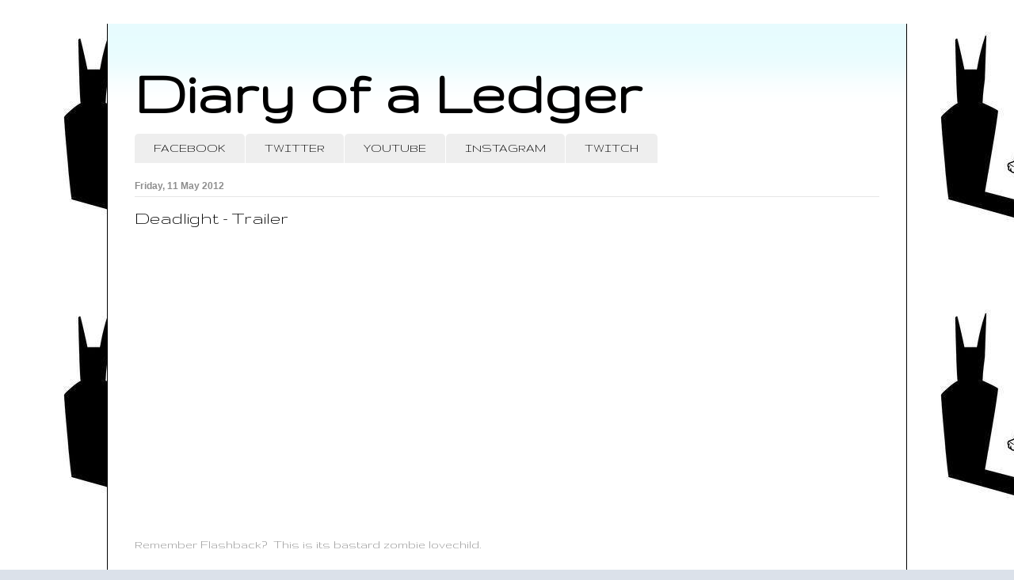

--- FILE ---
content_type: text/html; charset=UTF-8
request_url: https://www.diaryofaledger.com/b/stats?style=WHITE_TRANSPARENT&timeRange=ALL_TIME&token=APq4FmCbmHxO4tcU-uZlACyBYYiMClv9HoPdjrU9fbgKMP6Y6qqaNpgUkYXoB9cOI8kkgXQ0rKCUpCl5SadqA8OaEvk21IByDw
body_size: 38
content:
{"total":825569,"sparklineOptions":{"backgroundColor":{"fillOpacity":0.1,"fill":"#ffffff"},"series":[{"areaOpacity":0.3,"color":"#fff"}]},"sparklineData":[[0,49],[1,58],[2,36],[3,44],[4,39],[5,49],[6,48],[7,45],[8,56],[9,52],[10,49],[11,49],[12,63],[13,45],[14,42],[15,34],[16,40],[17,37],[18,34],[19,34],[20,56],[21,34],[22,36],[23,43],[24,73],[25,87],[26,88],[27,87],[28,99],[29,55]],"nextTickMs":900000}

--- FILE ---
content_type: text/html; charset=utf-8
request_url: https://www.google.com/recaptcha/api2/aframe
body_size: 267
content:
<!DOCTYPE HTML><html><head><meta http-equiv="content-type" content="text/html; charset=UTF-8"></head><body><script nonce="-Gl1WXyWNBGxcTE1PfEzRg">/** Anti-fraud and anti-abuse applications only. See google.com/recaptcha */ try{var clients={'sodar':'https://pagead2.googlesyndication.com/pagead/sodar?'};window.addEventListener("message",function(a){try{if(a.source===window.parent){var b=JSON.parse(a.data);var c=clients[b['id']];if(c){var d=document.createElement('img');d.src=c+b['params']+'&rc='+(localStorage.getItem("rc::a")?sessionStorage.getItem("rc::b"):"");window.document.body.appendChild(d);sessionStorage.setItem("rc::e",parseInt(sessionStorage.getItem("rc::e")||0)+1);localStorage.setItem("rc::h",'1769812207719');}}}catch(b){}});window.parent.postMessage("_grecaptcha_ready", "*");}catch(b){}</script></body></html>